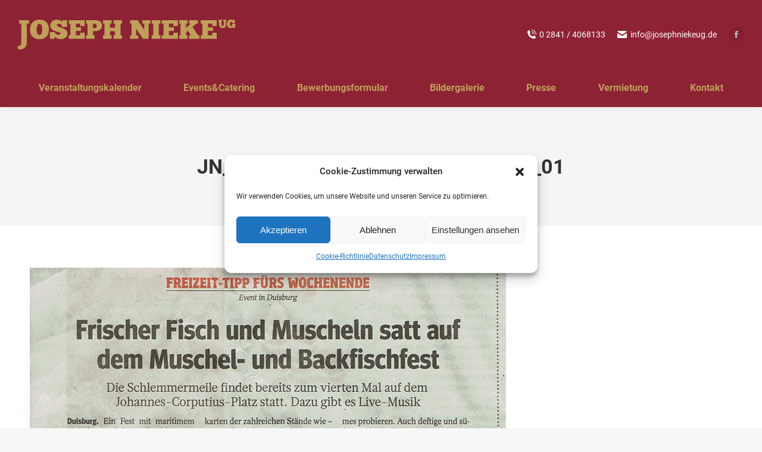

--- FILE ---
content_type: text/html; charset=UTF-8
request_url: https://www.josephniekeug.de/presse/jn_zeitungsbericht_scan_28012019_01/
body_size: 14298
content:
<!DOCTYPE html>
<!--[if !(IE 6) | !(IE 7) | !(IE 8)  ]><!-->
<html lang="de" class="no-js">
<!--<![endif]-->
<head>
	<meta charset="UTF-8" />
		<meta name="viewport" content="width=device-width, initial-scale=1, maximum-scale=1, user-scalable=0">
		<meta name="theme-color" content="#bea058"/>	<link rel="profile" href="https://gmpg.org/xfn/11" />
	<meta name='robots' content='index, follow, max-image-preview:large, max-snippet:-1, max-video-preview:-1' />
	<style>img:is([sizes="auto" i], [sizes^="auto," i]) { contain-intrinsic-size: 3000px 1500px }</style>
	
	<!-- This site is optimized with the Yoast SEO plugin v24.4 - https://yoast.com/wordpress/plugins/seo/ -->
	<title>JN_Zeitungsbericht_Scan_28012019_01 - Joseph Nieke UG</title>
	<link rel="canonical" href="https://www.josephniekeug.de/presse/jn_zeitungsbericht_scan_28012019_01/" />
	<meta property="og:locale" content="de_DE" />
	<meta property="og:type" content="article" />
	<meta property="og:title" content="JN_Zeitungsbericht_Scan_28012019_01 - Joseph Nieke UG" />
	<meta property="og:url" content="https://www.josephniekeug.de/presse/jn_zeitungsbericht_scan_28012019_01/" />
	<meta property="og:site_name" content="Joseph Nieke UG" />
	<meta property="og:image" content="https://www.josephniekeug.de/presse/jn_zeitungsbericht_scan_28012019_01" />
	<meta property="og:image:width" content="800" />
	<meta property="og:image:height" content="1042" />
	<meta property="og:image:type" content="image/jpeg" />
	<meta name="twitter:card" content="summary_large_image" />
	<script type="application/ld+json" class="yoast-schema-graph">{"@context":"https://schema.org","@graph":[{"@type":"WebPage","@id":"https://www.josephniekeug.de/presse/jn_zeitungsbericht_scan_28012019_01/","url":"https://www.josephniekeug.de/presse/jn_zeitungsbericht_scan_28012019_01/","name":"JN_Zeitungsbericht_Scan_28012019_01 - Joseph Nieke UG","isPartOf":{"@id":"https://www.josephniekeug.de/#website"},"primaryImageOfPage":{"@id":"https://www.josephniekeug.de/presse/jn_zeitungsbericht_scan_28012019_01/#primaryimage"},"image":{"@id":"https://www.josephniekeug.de/presse/jn_zeitungsbericht_scan_28012019_01/#primaryimage"},"thumbnailUrl":"https://www.josephniekeug.de/wp-content/uploads/2017/11/JN_Zeitungsbericht_Scan_28012019_01.jpg","datePublished":"2019-01-28T10:17:53+00:00","breadcrumb":{"@id":"https://www.josephniekeug.de/presse/jn_zeitungsbericht_scan_28012019_01/#breadcrumb"},"inLanguage":"de","potentialAction":[{"@type":"ReadAction","target":["https://www.josephniekeug.de/presse/jn_zeitungsbericht_scan_28012019_01/"]}]},{"@type":"ImageObject","inLanguage":"de","@id":"https://www.josephniekeug.de/presse/jn_zeitungsbericht_scan_28012019_01/#primaryimage","url":"https://www.josephniekeug.de/wp-content/uploads/2017/11/JN_Zeitungsbericht_Scan_28012019_01.jpg","contentUrl":"https://www.josephniekeug.de/wp-content/uploads/2017/11/JN_Zeitungsbericht_Scan_28012019_01.jpg","width":800,"height":1042},{"@type":"BreadcrumbList","@id":"https://www.josephniekeug.de/presse/jn_zeitungsbericht_scan_28012019_01/#breadcrumb","itemListElement":[{"@type":"ListItem","position":1,"name":"Startseite","item":"https://www.josephniekeug.de/"},{"@type":"ListItem","position":2,"name":"Presse","item":"https://www.josephniekeug.de/presse/"},{"@type":"ListItem","position":3,"name":"JN_Zeitungsbericht_Scan_28012019_01"}]},{"@type":"WebSite","@id":"https://www.josephniekeug.de/#website","url":"https://www.josephniekeug.de/","name":"Joseph Nieke UG","description":"Veranstaltungen","potentialAction":[{"@type":"SearchAction","target":{"@type":"EntryPoint","urlTemplate":"https://www.josephniekeug.de/?s={search_term_string}"},"query-input":{"@type":"PropertyValueSpecification","valueRequired":true,"valueName":"search_term_string"}}],"inLanguage":"de"}]}</script>
	<!-- / Yoast SEO plugin. -->


<link rel="alternate" type="application/rss+xml" title="Joseph Nieke UG &raquo; Feed" href="https://www.josephniekeug.de/feed/" />
<link rel="alternate" type="application/rss+xml" title="Joseph Nieke UG &raquo; Kommentar-Feed" href="https://www.josephniekeug.de/comments/feed/" />
<script>
window._wpemojiSettings = {"baseUrl":"https:\/\/s.w.org\/images\/core\/emoji\/15.0.3\/72x72\/","ext":".png","svgUrl":"https:\/\/s.w.org\/images\/core\/emoji\/15.0.3\/svg\/","svgExt":".svg","source":{"concatemoji":"https:\/\/www.josephniekeug.de\/wp-includes\/js\/wp-emoji-release.min.js?ver=6.7.4"}};
/*! This file is auto-generated */
!function(i,n){var o,s,e;function c(e){try{var t={supportTests:e,timestamp:(new Date).valueOf()};sessionStorage.setItem(o,JSON.stringify(t))}catch(e){}}function p(e,t,n){e.clearRect(0,0,e.canvas.width,e.canvas.height),e.fillText(t,0,0);var t=new Uint32Array(e.getImageData(0,0,e.canvas.width,e.canvas.height).data),r=(e.clearRect(0,0,e.canvas.width,e.canvas.height),e.fillText(n,0,0),new Uint32Array(e.getImageData(0,0,e.canvas.width,e.canvas.height).data));return t.every(function(e,t){return e===r[t]})}function u(e,t,n){switch(t){case"flag":return n(e,"\ud83c\udff3\ufe0f\u200d\u26a7\ufe0f","\ud83c\udff3\ufe0f\u200b\u26a7\ufe0f")?!1:!n(e,"\ud83c\uddfa\ud83c\uddf3","\ud83c\uddfa\u200b\ud83c\uddf3")&&!n(e,"\ud83c\udff4\udb40\udc67\udb40\udc62\udb40\udc65\udb40\udc6e\udb40\udc67\udb40\udc7f","\ud83c\udff4\u200b\udb40\udc67\u200b\udb40\udc62\u200b\udb40\udc65\u200b\udb40\udc6e\u200b\udb40\udc67\u200b\udb40\udc7f");case"emoji":return!n(e,"\ud83d\udc26\u200d\u2b1b","\ud83d\udc26\u200b\u2b1b")}return!1}function f(e,t,n){var r="undefined"!=typeof WorkerGlobalScope&&self instanceof WorkerGlobalScope?new OffscreenCanvas(300,150):i.createElement("canvas"),a=r.getContext("2d",{willReadFrequently:!0}),o=(a.textBaseline="top",a.font="600 32px Arial",{});return e.forEach(function(e){o[e]=t(a,e,n)}),o}function t(e){var t=i.createElement("script");t.src=e,t.defer=!0,i.head.appendChild(t)}"undefined"!=typeof Promise&&(o="wpEmojiSettingsSupports",s=["flag","emoji"],n.supports={everything:!0,everythingExceptFlag:!0},e=new Promise(function(e){i.addEventListener("DOMContentLoaded",e,{once:!0})}),new Promise(function(t){var n=function(){try{var e=JSON.parse(sessionStorage.getItem(o));if("object"==typeof e&&"number"==typeof e.timestamp&&(new Date).valueOf()<e.timestamp+604800&&"object"==typeof e.supportTests)return e.supportTests}catch(e){}return null}();if(!n){if("undefined"!=typeof Worker&&"undefined"!=typeof OffscreenCanvas&&"undefined"!=typeof URL&&URL.createObjectURL&&"undefined"!=typeof Blob)try{var e="postMessage("+f.toString()+"("+[JSON.stringify(s),u.toString(),p.toString()].join(",")+"));",r=new Blob([e],{type:"text/javascript"}),a=new Worker(URL.createObjectURL(r),{name:"wpTestEmojiSupports"});return void(a.onmessage=function(e){c(n=e.data),a.terminate(),t(n)})}catch(e){}c(n=f(s,u,p))}t(n)}).then(function(e){for(var t in e)n.supports[t]=e[t],n.supports.everything=n.supports.everything&&n.supports[t],"flag"!==t&&(n.supports.everythingExceptFlag=n.supports.everythingExceptFlag&&n.supports[t]);n.supports.everythingExceptFlag=n.supports.everythingExceptFlag&&!n.supports.flag,n.DOMReady=!1,n.readyCallback=function(){n.DOMReady=!0}}).then(function(){return e}).then(function(){var e;n.supports.everything||(n.readyCallback(),(e=n.source||{}).concatemoji?t(e.concatemoji):e.wpemoji&&e.twemoji&&(t(e.twemoji),t(e.wpemoji)))}))}((window,document),window._wpemojiSettings);
</script>
<style id='wp-emoji-styles-inline-css'>

	img.wp-smiley, img.emoji {
		display: inline !important;
		border: none !important;
		box-shadow: none !important;
		height: 1em !important;
		width: 1em !important;
		margin: 0 0.07em !important;
		vertical-align: -0.1em !important;
		background: none !important;
		padding: 0 !important;
	}
</style>
<link rel='stylesheet' id='wp-block-library-css' href='https://www.josephniekeug.de/wp-includes/css/dist/block-library/style.min.css?ver=6.7.4' media='all' />
<style id='wp-block-library-theme-inline-css'>
.wp-block-audio :where(figcaption){color:#555;font-size:13px;text-align:center}.is-dark-theme .wp-block-audio :where(figcaption){color:#ffffffa6}.wp-block-audio{margin:0 0 1em}.wp-block-code{border:1px solid #ccc;border-radius:4px;font-family:Menlo,Consolas,monaco,monospace;padding:.8em 1em}.wp-block-embed :where(figcaption){color:#555;font-size:13px;text-align:center}.is-dark-theme .wp-block-embed :where(figcaption){color:#ffffffa6}.wp-block-embed{margin:0 0 1em}.blocks-gallery-caption{color:#555;font-size:13px;text-align:center}.is-dark-theme .blocks-gallery-caption{color:#ffffffa6}:root :where(.wp-block-image figcaption){color:#555;font-size:13px;text-align:center}.is-dark-theme :root :where(.wp-block-image figcaption){color:#ffffffa6}.wp-block-image{margin:0 0 1em}.wp-block-pullquote{border-bottom:4px solid;border-top:4px solid;color:currentColor;margin-bottom:1.75em}.wp-block-pullquote cite,.wp-block-pullquote footer,.wp-block-pullquote__citation{color:currentColor;font-size:.8125em;font-style:normal;text-transform:uppercase}.wp-block-quote{border-left:.25em solid;margin:0 0 1.75em;padding-left:1em}.wp-block-quote cite,.wp-block-quote footer{color:currentColor;font-size:.8125em;font-style:normal;position:relative}.wp-block-quote:where(.has-text-align-right){border-left:none;border-right:.25em solid;padding-left:0;padding-right:1em}.wp-block-quote:where(.has-text-align-center){border:none;padding-left:0}.wp-block-quote.is-large,.wp-block-quote.is-style-large,.wp-block-quote:where(.is-style-plain){border:none}.wp-block-search .wp-block-search__label{font-weight:700}.wp-block-search__button{border:1px solid #ccc;padding:.375em .625em}:where(.wp-block-group.has-background){padding:1.25em 2.375em}.wp-block-separator.has-css-opacity{opacity:.4}.wp-block-separator{border:none;border-bottom:2px solid;margin-left:auto;margin-right:auto}.wp-block-separator.has-alpha-channel-opacity{opacity:1}.wp-block-separator:not(.is-style-wide):not(.is-style-dots){width:100px}.wp-block-separator.has-background:not(.is-style-dots){border-bottom:none;height:1px}.wp-block-separator.has-background:not(.is-style-wide):not(.is-style-dots){height:2px}.wp-block-table{margin:0 0 1em}.wp-block-table td,.wp-block-table th{word-break:normal}.wp-block-table :where(figcaption){color:#555;font-size:13px;text-align:center}.is-dark-theme .wp-block-table :where(figcaption){color:#ffffffa6}.wp-block-video :where(figcaption){color:#555;font-size:13px;text-align:center}.is-dark-theme .wp-block-video :where(figcaption){color:#ffffffa6}.wp-block-video{margin:0 0 1em}:root :where(.wp-block-template-part.has-background){margin-bottom:0;margin-top:0;padding:1.25em 2.375em}
</style>
<style id='classic-theme-styles-inline-css'>
/*! This file is auto-generated */
.wp-block-button__link{color:#fff;background-color:#32373c;border-radius:9999px;box-shadow:none;text-decoration:none;padding:calc(.667em + 2px) calc(1.333em + 2px);font-size:1.125em}.wp-block-file__button{background:#32373c;color:#fff;text-decoration:none}
</style>
<style id='global-styles-inline-css'>
:root{--wp--preset--aspect-ratio--square: 1;--wp--preset--aspect-ratio--4-3: 4/3;--wp--preset--aspect-ratio--3-4: 3/4;--wp--preset--aspect-ratio--3-2: 3/2;--wp--preset--aspect-ratio--2-3: 2/3;--wp--preset--aspect-ratio--16-9: 16/9;--wp--preset--aspect-ratio--9-16: 9/16;--wp--preset--color--black: #000000;--wp--preset--color--cyan-bluish-gray: #abb8c3;--wp--preset--color--white: #FFF;--wp--preset--color--pale-pink: #f78da7;--wp--preset--color--vivid-red: #cf2e2e;--wp--preset--color--luminous-vivid-orange: #ff6900;--wp--preset--color--luminous-vivid-amber: #fcb900;--wp--preset--color--light-green-cyan: #7bdcb5;--wp--preset--color--vivid-green-cyan: #00d084;--wp--preset--color--pale-cyan-blue: #8ed1fc;--wp--preset--color--vivid-cyan-blue: #0693e3;--wp--preset--color--vivid-purple: #9b51e0;--wp--preset--color--accent: #bea058;--wp--preset--color--dark-gray: #111;--wp--preset--color--light-gray: #767676;--wp--preset--gradient--vivid-cyan-blue-to-vivid-purple: linear-gradient(135deg,rgba(6,147,227,1) 0%,rgb(155,81,224) 100%);--wp--preset--gradient--light-green-cyan-to-vivid-green-cyan: linear-gradient(135deg,rgb(122,220,180) 0%,rgb(0,208,130) 100%);--wp--preset--gradient--luminous-vivid-amber-to-luminous-vivid-orange: linear-gradient(135deg,rgba(252,185,0,1) 0%,rgba(255,105,0,1) 100%);--wp--preset--gradient--luminous-vivid-orange-to-vivid-red: linear-gradient(135deg,rgba(255,105,0,1) 0%,rgb(207,46,46) 100%);--wp--preset--gradient--very-light-gray-to-cyan-bluish-gray: linear-gradient(135deg,rgb(238,238,238) 0%,rgb(169,184,195) 100%);--wp--preset--gradient--cool-to-warm-spectrum: linear-gradient(135deg,rgb(74,234,220) 0%,rgb(151,120,209) 20%,rgb(207,42,186) 40%,rgb(238,44,130) 60%,rgb(251,105,98) 80%,rgb(254,248,76) 100%);--wp--preset--gradient--blush-light-purple: linear-gradient(135deg,rgb(255,206,236) 0%,rgb(152,150,240) 100%);--wp--preset--gradient--blush-bordeaux: linear-gradient(135deg,rgb(254,205,165) 0%,rgb(254,45,45) 50%,rgb(107,0,62) 100%);--wp--preset--gradient--luminous-dusk: linear-gradient(135deg,rgb(255,203,112) 0%,rgb(199,81,192) 50%,rgb(65,88,208) 100%);--wp--preset--gradient--pale-ocean: linear-gradient(135deg,rgb(255,245,203) 0%,rgb(182,227,212) 50%,rgb(51,167,181) 100%);--wp--preset--gradient--electric-grass: linear-gradient(135deg,rgb(202,248,128) 0%,rgb(113,206,126) 100%);--wp--preset--gradient--midnight: linear-gradient(135deg,rgb(2,3,129) 0%,rgb(40,116,252) 100%);--wp--preset--font-size--small: 13px;--wp--preset--font-size--medium: 20px;--wp--preset--font-size--large: 36px;--wp--preset--font-size--x-large: 42px;--wp--preset--spacing--20: 0.44rem;--wp--preset--spacing--30: 0.67rem;--wp--preset--spacing--40: 1rem;--wp--preset--spacing--50: 1.5rem;--wp--preset--spacing--60: 2.25rem;--wp--preset--spacing--70: 3.38rem;--wp--preset--spacing--80: 5.06rem;--wp--preset--shadow--natural: 6px 6px 9px rgba(0, 0, 0, 0.2);--wp--preset--shadow--deep: 12px 12px 50px rgba(0, 0, 0, 0.4);--wp--preset--shadow--sharp: 6px 6px 0px rgba(0, 0, 0, 0.2);--wp--preset--shadow--outlined: 6px 6px 0px -3px rgba(255, 255, 255, 1), 6px 6px rgba(0, 0, 0, 1);--wp--preset--shadow--crisp: 6px 6px 0px rgba(0, 0, 0, 1);}:where(.is-layout-flex){gap: 0.5em;}:where(.is-layout-grid){gap: 0.5em;}body .is-layout-flex{display: flex;}.is-layout-flex{flex-wrap: wrap;align-items: center;}.is-layout-flex > :is(*, div){margin: 0;}body .is-layout-grid{display: grid;}.is-layout-grid > :is(*, div){margin: 0;}:where(.wp-block-columns.is-layout-flex){gap: 2em;}:where(.wp-block-columns.is-layout-grid){gap: 2em;}:where(.wp-block-post-template.is-layout-flex){gap: 1.25em;}:where(.wp-block-post-template.is-layout-grid){gap: 1.25em;}.has-black-color{color: var(--wp--preset--color--black) !important;}.has-cyan-bluish-gray-color{color: var(--wp--preset--color--cyan-bluish-gray) !important;}.has-white-color{color: var(--wp--preset--color--white) !important;}.has-pale-pink-color{color: var(--wp--preset--color--pale-pink) !important;}.has-vivid-red-color{color: var(--wp--preset--color--vivid-red) !important;}.has-luminous-vivid-orange-color{color: var(--wp--preset--color--luminous-vivid-orange) !important;}.has-luminous-vivid-amber-color{color: var(--wp--preset--color--luminous-vivid-amber) !important;}.has-light-green-cyan-color{color: var(--wp--preset--color--light-green-cyan) !important;}.has-vivid-green-cyan-color{color: var(--wp--preset--color--vivid-green-cyan) !important;}.has-pale-cyan-blue-color{color: var(--wp--preset--color--pale-cyan-blue) !important;}.has-vivid-cyan-blue-color{color: var(--wp--preset--color--vivid-cyan-blue) !important;}.has-vivid-purple-color{color: var(--wp--preset--color--vivid-purple) !important;}.has-black-background-color{background-color: var(--wp--preset--color--black) !important;}.has-cyan-bluish-gray-background-color{background-color: var(--wp--preset--color--cyan-bluish-gray) !important;}.has-white-background-color{background-color: var(--wp--preset--color--white) !important;}.has-pale-pink-background-color{background-color: var(--wp--preset--color--pale-pink) !important;}.has-vivid-red-background-color{background-color: var(--wp--preset--color--vivid-red) !important;}.has-luminous-vivid-orange-background-color{background-color: var(--wp--preset--color--luminous-vivid-orange) !important;}.has-luminous-vivid-amber-background-color{background-color: var(--wp--preset--color--luminous-vivid-amber) !important;}.has-light-green-cyan-background-color{background-color: var(--wp--preset--color--light-green-cyan) !important;}.has-vivid-green-cyan-background-color{background-color: var(--wp--preset--color--vivid-green-cyan) !important;}.has-pale-cyan-blue-background-color{background-color: var(--wp--preset--color--pale-cyan-blue) !important;}.has-vivid-cyan-blue-background-color{background-color: var(--wp--preset--color--vivid-cyan-blue) !important;}.has-vivid-purple-background-color{background-color: var(--wp--preset--color--vivid-purple) !important;}.has-black-border-color{border-color: var(--wp--preset--color--black) !important;}.has-cyan-bluish-gray-border-color{border-color: var(--wp--preset--color--cyan-bluish-gray) !important;}.has-white-border-color{border-color: var(--wp--preset--color--white) !important;}.has-pale-pink-border-color{border-color: var(--wp--preset--color--pale-pink) !important;}.has-vivid-red-border-color{border-color: var(--wp--preset--color--vivid-red) !important;}.has-luminous-vivid-orange-border-color{border-color: var(--wp--preset--color--luminous-vivid-orange) !important;}.has-luminous-vivid-amber-border-color{border-color: var(--wp--preset--color--luminous-vivid-amber) !important;}.has-light-green-cyan-border-color{border-color: var(--wp--preset--color--light-green-cyan) !important;}.has-vivid-green-cyan-border-color{border-color: var(--wp--preset--color--vivid-green-cyan) !important;}.has-pale-cyan-blue-border-color{border-color: var(--wp--preset--color--pale-cyan-blue) !important;}.has-vivid-cyan-blue-border-color{border-color: var(--wp--preset--color--vivid-cyan-blue) !important;}.has-vivid-purple-border-color{border-color: var(--wp--preset--color--vivid-purple) !important;}.has-vivid-cyan-blue-to-vivid-purple-gradient-background{background: var(--wp--preset--gradient--vivid-cyan-blue-to-vivid-purple) !important;}.has-light-green-cyan-to-vivid-green-cyan-gradient-background{background: var(--wp--preset--gradient--light-green-cyan-to-vivid-green-cyan) !important;}.has-luminous-vivid-amber-to-luminous-vivid-orange-gradient-background{background: var(--wp--preset--gradient--luminous-vivid-amber-to-luminous-vivid-orange) !important;}.has-luminous-vivid-orange-to-vivid-red-gradient-background{background: var(--wp--preset--gradient--luminous-vivid-orange-to-vivid-red) !important;}.has-very-light-gray-to-cyan-bluish-gray-gradient-background{background: var(--wp--preset--gradient--very-light-gray-to-cyan-bluish-gray) !important;}.has-cool-to-warm-spectrum-gradient-background{background: var(--wp--preset--gradient--cool-to-warm-spectrum) !important;}.has-blush-light-purple-gradient-background{background: var(--wp--preset--gradient--blush-light-purple) !important;}.has-blush-bordeaux-gradient-background{background: var(--wp--preset--gradient--blush-bordeaux) !important;}.has-luminous-dusk-gradient-background{background: var(--wp--preset--gradient--luminous-dusk) !important;}.has-pale-ocean-gradient-background{background: var(--wp--preset--gradient--pale-ocean) !important;}.has-electric-grass-gradient-background{background: var(--wp--preset--gradient--electric-grass) !important;}.has-midnight-gradient-background{background: var(--wp--preset--gradient--midnight) !important;}.has-small-font-size{font-size: var(--wp--preset--font-size--small) !important;}.has-medium-font-size{font-size: var(--wp--preset--font-size--medium) !important;}.has-large-font-size{font-size: var(--wp--preset--font-size--large) !important;}.has-x-large-font-size{font-size: var(--wp--preset--font-size--x-large) !important;}
:where(.wp-block-post-template.is-layout-flex){gap: 1.25em;}:where(.wp-block-post-template.is-layout-grid){gap: 1.25em;}
:where(.wp-block-columns.is-layout-flex){gap: 2em;}:where(.wp-block-columns.is-layout-grid){gap: 2em;}
:root :where(.wp-block-pullquote){font-size: 1.5em;line-height: 1.6;}
</style>
<link rel='stylesheet' id='contact-form-7-css' href='https://www.josephniekeug.de/wp-content/plugins/contact-form-7/includes/css/styles.css?ver=6.0.3' media='all' />
<link rel='stylesheet' id='uaf_client_css-css' href='https://www.josephniekeug.de/wp-content/uploads/useanyfont/uaf.css?ver=1739725480' media='all' />
<link rel='stylesheet' id='cmplz-general-css' href='https://www.josephniekeug.de/wp-content/plugins/complianz-gdpr/assets/css/cookieblocker.min.css?ver=1739725044' media='all' />
<link rel='stylesheet' id='the7-font-css' href='https://www.josephniekeug.de/wp-content/themes/dt-the7/fonts/icomoon-the7-font/icomoon-the7-font.min.css?ver=12.3.0' media='all' />
<link rel='stylesheet' id='dt-main-css' href='https://www.josephniekeug.de/wp-content/themes/dt-the7/css/main.min.css?ver=12.3.0' media='all' />
<link rel='stylesheet' id='the7-custom-scrollbar-css' href='https://www.josephniekeug.de/wp-content/themes/dt-the7/lib/custom-scrollbar/custom-scrollbar.min.css?ver=12.3.0' media='all' />
<link rel='stylesheet' id='the7-wpbakery-css' href='https://www.josephniekeug.de/wp-content/themes/dt-the7/css/wpbakery.min.css?ver=12.3.0' media='all' />
<link rel='stylesheet' id='the7-core-css' href='https://www.josephniekeug.de/wp-content/plugins/dt-the7-core/assets/css/post-type.min.css?ver=2.7.10' media='all' />
<link rel='stylesheet' id='the7-css-vars-css' href='https://www.josephniekeug.de/wp-content/uploads/the7-css/css-vars.css?ver=6b3804991507' media='all' />
<link rel='stylesheet' id='dt-custom-css' href='https://www.josephniekeug.de/wp-content/uploads/the7-css/custom.css?ver=6b3804991507' media='all' />
<link rel='stylesheet' id='dt-media-css' href='https://www.josephniekeug.de/wp-content/uploads/the7-css/media.css?ver=6b3804991507' media='all' />
<link rel='stylesheet' id='the7-mega-menu-css' href='https://www.josephniekeug.de/wp-content/uploads/the7-css/mega-menu.css?ver=6b3804991507' media='all' />
<link rel='stylesheet' id='the7-elements-albums-portfolio-css' href='https://www.josephniekeug.de/wp-content/uploads/the7-css/the7-elements-albums-portfolio.css?ver=6b3804991507' media='all' />
<link rel='stylesheet' id='the7-elements-css' href='https://www.josephniekeug.de/wp-content/uploads/the7-css/post-type-dynamic.css?ver=6b3804991507' media='all' />
<link rel='stylesheet' id='style-css' href='https://www.josephniekeug.de/wp-content/themes/dt-the7/style.css?ver=12.3.0' media='all' />
<script src="https://www.josephniekeug.de/wp-includes/js/jquery/jquery.min.js?ver=3.7.1" id="jquery-core-js"></script>
<script src="https://www.josephniekeug.de/wp-includes/js/jquery/jquery-migrate.min.js?ver=3.4.1" id="jquery-migrate-js"></script>
<script async src="https://www.josephniekeug.de/wp-content/plugins/burst-statistics/helpers/timeme/timeme.min.js?ver=1.7.5" id="burst-timeme-js"></script>
<script id="burst-js-extra">
var burst = {"cookie_retention_days":"30","beacon_url":"https:\/\/www.josephniekeug.de\/wp-content\/plugins\/burst-statistics\/endpoint.php","options":{"beacon_enabled":1,"enable_cookieless_tracking":1,"enable_turbo_mode":0,"do_not_track":0,"track_url_change":0},"goals":[],"goals_script_url":"https:\/\/www.josephniekeug.de\/wp-content\/plugins\/burst-statistics\/\/assets\/js\/build\/burst-goals.js?v=1.7.5"};
</script>
<script async src="https://www.josephniekeug.de/wp-content/plugins/burst-statistics/assets/js/build/burst-cookieless.min.js?ver=1.7.5" id="burst-js"></script>
<script id="dt-above-fold-js-extra">
var dtLocal = {"themeUrl":"https:\/\/www.josephniekeug.de\/wp-content\/themes\/dt-the7","passText":"Um diesen gesch\u00fctzten Eintrag anzusehen, geben Sie bitte das Passwort ein:","moreButtonText":{"loading":"Lade...","loadMore":"Mehr laden"},"postID":"1091","ajaxurl":"https:\/\/www.josephniekeug.de\/wp-admin\/admin-ajax.php","REST":{"baseUrl":"https:\/\/www.josephniekeug.de\/wp-json\/the7\/v1","endpoints":{"sendMail":"\/send-mail"}},"contactMessages":{"required":"One or more fields have an error. Please check and try again.","terms":"Please accept the privacy policy.","fillTheCaptchaError":"Please, fill the captcha."},"captchaSiteKey":"","ajaxNonce":"0bbc140518","pageData":{"type":"page","template":"image","layout":null},"themeSettings":{"smoothScroll":"off","lazyLoading":false,"desktopHeader":{"height":180},"ToggleCaptionEnabled":"disabled","ToggleCaption":"Navigation","floatingHeader":{"showAfter":94,"showMenu":true,"height":80,"logo":{"showLogo":true,"html":"<img class=\"\" src=\"https:\/\/www.josephniekeug.de\/wp-content\/uploads\/2017\/11\/JosephNieke-UG-Logo.svg\"  sizes=\"1px\" alt=\"Joseph Nieke UG\" \/>","url":"https:\/\/www.josephniekeug.de\/"}},"topLine":{"floatingTopLine":{"logo":{"showLogo":false,"html":""}}},"mobileHeader":{"firstSwitchPoint":992,"secondSwitchPoint":778,"firstSwitchPointHeight":60,"secondSwitchPointHeight":60,"mobileToggleCaptionEnabled":"disabled","mobileToggleCaption":"Menu"},"stickyMobileHeaderFirstSwitch":{"logo":{"html":"<img class=\"\" src=\"https:\/\/www.josephniekeug.de\/wp-content\/uploads\/2017\/11\/JosephNieke-UG-Logo.svg\"  sizes=\"1px\" alt=\"Joseph Nieke UG\" \/>"}},"stickyMobileHeaderSecondSwitch":{"logo":{"html":"<img class=\"\" src=\"https:\/\/www.josephniekeug.de\/wp-content\/uploads\/2017\/11\/JosephNieke-UG-Logo.svg\"  sizes=\"1px\" alt=\"Joseph Nieke UG\" \/>"}},"sidebar":{"switchPoint":992},"boxedWidth":"1280px"},"VCMobileScreenWidth":"768"};
var dtShare = {"shareButtonText":{"facebook":"Share on Facebook","twitter":"Share on X","pinterest":"Pin it","linkedin":"Share on Linkedin","whatsapp":"Share on Whatsapp"},"overlayOpacity":"85"};
</script>
<script src="https://www.josephniekeug.de/wp-content/themes/dt-the7/js/above-the-fold.min.js?ver=12.3.0" id="dt-above-fold-js"></script>
<script></script><link rel="https://api.w.org/" href="https://www.josephniekeug.de/wp-json/" /><link rel="alternate" title="JSON" type="application/json" href="https://www.josephniekeug.de/wp-json/wp/v2/media/1091" /><link rel="EditURI" type="application/rsd+xml" title="RSD" href="https://www.josephniekeug.de/xmlrpc.php?rsd" />
<meta name="generator" content="WordPress 6.7.4" />
<link rel='shortlink' href='https://www.josephniekeug.de/?p=1091' />
<link rel="alternate" title="oEmbed (JSON)" type="application/json+oembed" href="https://www.josephniekeug.de/wp-json/oembed/1.0/embed?url=https%3A%2F%2Fwww.josephniekeug.de%2Fpresse%2Fjn_zeitungsbericht_scan_28012019_01%2F" />
<link rel="alternate" title="oEmbed (XML)" type="text/xml+oembed" href="https://www.josephniekeug.de/wp-json/oembed/1.0/embed?url=https%3A%2F%2Fwww.josephniekeug.de%2Fpresse%2Fjn_zeitungsbericht_scan_28012019_01%2F&#038;format=xml" />
			<style>.cmplz-hidden {
					display: none !important;
				}</style><meta name="generator" content="Powered by WPBakery Page Builder - drag and drop page builder for WordPress."/>
<meta name="generator" content="Powered by Slider Revolution 6.7.28 - responsive, Mobile-Friendly Slider Plugin for WordPress with comfortable drag and drop interface." />
<link rel="icon" href="https://www.josephniekeug.de/wp-content/uploads/2017/05/JosephNieke-Männchen-Favicon.png" type="image/png" sizes="16x16"/><link rel="icon" href="https://www.josephniekeug.de/wp-content/uploads/2017/05/JosephNieke-Männchen-Favicon.png" type="image/png" sizes="32x32"/><link rel="apple-touch-icon" href="https://www.josephniekeug.de/wp-content/uploads/2017/05/JosephNieke-Männchen-Favicon.png"><link rel="apple-touch-icon" sizes="76x76" href="https://www.josephniekeug.de/wp-content/uploads/2017/05/JosephNieke-Männchen-Favicon.png"><link rel="apple-touch-icon" sizes="120x120" href="https://www.josephniekeug.de/wp-content/uploads/2017/05/JosephNieke-Männchen-Favicon.png"><link rel="apple-touch-icon" sizes="152x152" href="https://www.josephniekeug.de/wp-content/uploads/2017/05/JosephNieke-Männchen-Favicon.png"><script>function setREVStartSize(e){
			//window.requestAnimationFrame(function() {
				window.RSIW = window.RSIW===undefined ? window.innerWidth : window.RSIW;
				window.RSIH = window.RSIH===undefined ? window.innerHeight : window.RSIH;
				try {
					var pw = document.getElementById(e.c).parentNode.offsetWidth,
						newh;
					pw = pw===0 || isNaN(pw) || (e.l=="fullwidth" || e.layout=="fullwidth") ? window.RSIW : pw;
					e.tabw = e.tabw===undefined ? 0 : parseInt(e.tabw);
					e.thumbw = e.thumbw===undefined ? 0 : parseInt(e.thumbw);
					e.tabh = e.tabh===undefined ? 0 : parseInt(e.tabh);
					e.thumbh = e.thumbh===undefined ? 0 : parseInt(e.thumbh);
					e.tabhide = e.tabhide===undefined ? 0 : parseInt(e.tabhide);
					e.thumbhide = e.thumbhide===undefined ? 0 : parseInt(e.thumbhide);
					e.mh = e.mh===undefined || e.mh=="" || e.mh==="auto" ? 0 : parseInt(e.mh,0);
					if(e.layout==="fullscreen" || e.l==="fullscreen")
						newh = Math.max(e.mh,window.RSIH);
					else{
						e.gw = Array.isArray(e.gw) ? e.gw : [e.gw];
						for (var i in e.rl) if (e.gw[i]===undefined || e.gw[i]===0) e.gw[i] = e.gw[i-1];
						e.gh = e.el===undefined || e.el==="" || (Array.isArray(e.el) && e.el.length==0)? e.gh : e.el;
						e.gh = Array.isArray(e.gh) ? e.gh : [e.gh];
						for (var i in e.rl) if (e.gh[i]===undefined || e.gh[i]===0) e.gh[i] = e.gh[i-1];
											
						var nl = new Array(e.rl.length),
							ix = 0,
							sl;
						e.tabw = e.tabhide>=pw ? 0 : e.tabw;
						e.thumbw = e.thumbhide>=pw ? 0 : e.thumbw;
						e.tabh = e.tabhide>=pw ? 0 : e.tabh;
						e.thumbh = e.thumbhide>=pw ? 0 : e.thumbh;
						for (var i in e.rl) nl[i] = e.rl[i]<window.RSIW ? 0 : e.rl[i];
						sl = nl[0];
						for (var i in nl) if (sl>nl[i] && nl[i]>0) { sl = nl[i]; ix=i;}
						var m = pw>(e.gw[ix]+e.tabw+e.thumbw) ? 1 : (pw-(e.tabw+e.thumbw)) / (e.gw[ix]);
						newh =  (e.gh[ix] * m) + (e.tabh + e.thumbh);
					}
					var el = document.getElementById(e.c);
					if (el!==null && el) el.style.height = newh+"px";
					el = document.getElementById(e.c+"_wrapper");
					if (el!==null && el) {
						el.style.height = newh+"px";
						el.style.display = "block";
					}
				} catch(e){
					console.log("Failure at Presize of Slider:" + e)
				}
			//});
		  };</script>
<noscript><style> .wpb_animate_when_almost_visible { opacity: 1; }</style></noscript><style id='the7-custom-inline-css' type='text/css'>
.sub-nav .menu-item i.fa,
.sub-nav .menu-item i.fas,
.sub-nav .menu-item i.far,
.sub-nav .menu-item i.fab {
	text-align: center;
	width: 1.25em;
}

.branding a img{
height: 50px;
}

.sticky-on .branding a img {
    height: 20px;
}

.mobile-branding a img {
width: 210px;
}
#phantom .logo-box a img {
width: 200px;
}


input.wpcf7-form-control.has-spinner.wpcf7-submit {
    width: 100%;
}
</style>
</head>
<body data-cmplz=1 id="the7-body" class="attachment attachment-template-default attachmentid-1091 attachment-jpeg wp-embed-responsive the7-core-ver-2.7.10 dt-responsive-on right-mobile-menu-close-icon ouside-menu-close-icon mobile-hamburger-close-bg-enable mobile-hamburger-close-bg-hover-enable  fade-medium-mobile-menu-close-icon fade-medium-menu-close-icon srcset-enabled btn-flat custom-btn-color custom-btn-hover-color phantom-sticky phantom-shadow-decoration phantom-main-logo-on sticky-mobile-header top-header first-switch-logo-left first-switch-menu-right second-switch-logo-left second-switch-menu-right right-mobile-menu layzr-loading-on popup-message-style the7-ver-12.3.0 wpb-js-composer js-comp-ver-8.1 vc_responsive">
<!-- The7 12.3.0 -->

<div id="page" >
	<a class="skip-link screen-reader-text" href="#content">Zum Inhalt springen</a>

<div class="masthead classic-header justify widgets full-height shadow-decoration shadow-mobile-header-decoration small-mobile-menu-icon dt-parent-menu-clickable show-sub-menu-on-hover"  role="banner">

	<div class="top-bar full-width-line top-bar-empty top-bar-line-hide">
	<div class="top-bar-bg" ></div>
	<div class="mini-widgets left-widgets"></div><div class="mini-widgets right-widgets"></div></div>

	<header class="header-bar">

		<div class="branding">
	<div id="site-title" class="assistive-text">Joseph Nieke UG</div>
	<div id="site-description" class="assistive-text">Veranstaltungen</div>
	<a class="same-logo" href="https://www.josephniekeug.de/"><img class="" src="https://www.josephniekeug.de/wp-content/uploads/2017/11/JosephNieke-UG-Logo.svg"  sizes="1px" alt="Joseph Nieke UG" /></a><div class="mini-widgets"></div><div class="mini-widgets"><span class="mini-contacts phone show-on-desktop in-top-bar-left in-menu-second-switch"><i class="fa-fw icomoon-the7-font-the7-phone-06"></i>0 2841 / 4068133</span><a href="mailto:info@josephniekeug.de" class="mini-contacts email show-on-desktop near-logo-first-switch in-menu-second-switch"><i class="fa-fw the7-mw-icon-mail-bold"></i>info@josephniekeug.de</a><div class="soc-ico show-on-desktop in-top-bar-right in-menu-second-switch custom-bg disabled-border border-off hover-accent-bg hover-disabled-border  hover-border-off"><a title="Facebook page opens in new window" href="https://web.archive.org/web/20200813024831/https://www.facebook.com/Joseph-Nieke-UG-305533926591632/" target="_blank" class="facebook"><span class="soc-font-icon"></span><span class="screen-reader-text">Facebook page opens in new window</span></a></div></div></div>

		<nav class="navigation">

			<ul id="primary-menu" class="main-nav underline-decoration l-to-r-line outside-item-remove-margin"><li class="menu-item menu-item-type-post_type menu-item-object-page menu-item-home menu-item-134 first depth-0"><a href='https://www.josephniekeug.de/' data-level='1'><span class="menu-item-text"><span class="menu-text">Veranstaltungskalender</span></span></a></li> <li class="menu-item menu-item-type-post_type menu-item-object-page menu-item-has-children menu-item-135 has-children depth-0"><a href='https://www.josephniekeug.de/eventscatering/' data-level='1'><span class="menu-item-text"><span class="menu-text">Events&#038;Catering</span></span></a><ul class="sub-nav hover-style-bg level-arrows-on"><li class="menu-item menu-item-type-post_type menu-item-object-page menu-item-939 first depth-1"><a href='https://www.josephniekeug.de/eventscatering/matjes-tage/' data-level='2'><span class="menu-item-text"><span class="menu-text">Matjes-Tage</span></span></a></li> <li class="menu-item menu-item-type-post_type menu-item-object-page menu-item-934 depth-1"><a href='https://www.josephniekeug.de/eventscatering/muschel-backfischfest/' data-level='2'><span class="menu-item-text"><span class="menu-text">Muschel &#038; Backfischfest</span></span></a></li> <li class="menu-item menu-item-type-post_type menu-item-object-page menu-item-952 depth-1"><a href='https://www.josephniekeug.de/eventscatering/weinfest/' data-level='2'><span class="menu-item-text"><span class="menu-text">Wein-Feste/Wochen/Märkte</span></span></a></li> </ul></li> <li class="menu-item menu-item-type-post_type menu-item-object-page menu-item-1113 depth-0"><a href='https://www.josephniekeug.de/bewerbungsformular/' data-level='1'><span class="menu-item-text"><span class="menu-text">Bewerbungsformular</span></span></a></li> <li class="menu-item menu-item-type-post_type menu-item-object-page menu-item-132 depth-0"><a href='https://www.josephniekeug.de/bildergalerie/' data-level='1'><span class="menu-item-text"><span class="menu-text">Bildergalerie</span></span></a></li> <li class="menu-item menu-item-type-post_type menu-item-object-page menu-item-612 depth-0"><a href='https://www.josephniekeug.de/presse/' data-level='1'><span class="menu-item-text"><span class="menu-text">Presse</span></span></a></li> <li class="menu-item menu-item-type-post_type menu-item-object-page menu-item-1147 depth-0"><a href='https://www.josephniekeug.de/vermietung/' data-level='1'><span class="menu-item-text"><span class="menu-text">Vermietung</span></span></a></li> <li class="menu-item menu-item-type-post_type menu-item-object-page menu-item-131 last depth-0"><a href='https://www.josephniekeug.de/kontakt/' data-level='1'><span class="menu-item-text"><span class="menu-text">Kontakt</span></span></a></li> </ul>
			
		</nav>

	</header>

</div>
<div role="navigation" aria-label="Main Menu" class="dt-mobile-header mobile-menu-show-divider">
	<div class="dt-close-mobile-menu-icon" aria-label="Close" role="button" tabindex="0"><div class="close-line-wrap"><span class="close-line"></span><span class="close-line"></span><span class="close-line"></span></div></div>	<ul id="mobile-menu" class="mobile-main-nav">
		<li class="menu-item menu-item-type-post_type menu-item-object-page menu-item-home menu-item-134 first depth-0"><a href='https://www.josephniekeug.de/' data-level='1'><span class="menu-item-text"><span class="menu-text">Veranstaltungskalender</span></span></a></li> <li class="menu-item menu-item-type-post_type menu-item-object-page menu-item-has-children menu-item-135 has-children depth-0"><a href='https://www.josephniekeug.de/eventscatering/' data-level='1'><span class="menu-item-text"><span class="menu-text">Events&#038;Catering</span></span></a><ul class="sub-nav hover-style-bg level-arrows-on"><li class="menu-item menu-item-type-post_type menu-item-object-page menu-item-939 first depth-1"><a href='https://www.josephniekeug.de/eventscatering/matjes-tage/' data-level='2'><span class="menu-item-text"><span class="menu-text">Matjes-Tage</span></span></a></li> <li class="menu-item menu-item-type-post_type menu-item-object-page menu-item-934 depth-1"><a href='https://www.josephniekeug.de/eventscatering/muschel-backfischfest/' data-level='2'><span class="menu-item-text"><span class="menu-text">Muschel &#038; Backfischfest</span></span></a></li> <li class="menu-item menu-item-type-post_type menu-item-object-page menu-item-952 depth-1"><a href='https://www.josephniekeug.de/eventscatering/weinfest/' data-level='2'><span class="menu-item-text"><span class="menu-text">Wein-Feste/Wochen/Märkte</span></span></a></li> </ul></li> <li class="menu-item menu-item-type-post_type menu-item-object-page menu-item-1113 depth-0"><a href='https://www.josephniekeug.de/bewerbungsformular/' data-level='1'><span class="menu-item-text"><span class="menu-text">Bewerbungsformular</span></span></a></li> <li class="menu-item menu-item-type-post_type menu-item-object-page menu-item-132 depth-0"><a href='https://www.josephniekeug.de/bildergalerie/' data-level='1'><span class="menu-item-text"><span class="menu-text">Bildergalerie</span></span></a></li> <li class="menu-item menu-item-type-post_type menu-item-object-page menu-item-612 depth-0"><a href='https://www.josephniekeug.de/presse/' data-level='1'><span class="menu-item-text"><span class="menu-text">Presse</span></span></a></li> <li class="menu-item menu-item-type-post_type menu-item-object-page menu-item-1147 depth-0"><a href='https://www.josephniekeug.de/vermietung/' data-level='1'><span class="menu-item-text"><span class="menu-text">Vermietung</span></span></a></li> <li class="menu-item menu-item-type-post_type menu-item-object-page menu-item-131 last depth-0"><a href='https://www.josephniekeug.de/kontakt/' data-level='1'><span class="menu-item-text"><span class="menu-text">Kontakt</span></span></a></li> 	</ul>
	<div class='mobile-mini-widgets-in-menu'></div>
</div>

		<div class="page-title title-center solid-bg breadcrumbs-off page-title-responsive-enabled">
			<div class="wf-wrap">

				<div class="page-title-head hgroup"><h1 >JN_Zeitungsbericht_Scan_28012019_01</h1></div>			</div>
		</div>

		

<div id="main" class="sidebar-none sidebar-divider-vertical">

	
	<div class="main-gradient"></div>
	<div class="wf-wrap">
	<div class="wf-container-main">

	

			<!-- Content -->
			<div id="content" class="content" role="main">

				
					
						<article id="post-1091" class="post-1091 attachment type-attachment status-inherit hentry description-off">

							
							
<img class="alignleft preload-me lazy-load aspect" src="data:image/svg+xml,%3Csvg%20xmlns%3D&#39;http%3A%2F%2Fwww.w3.org%2F2000%2Fsvg&#39;%20viewBox%3D&#39;0%200%20800%201042&#39;%2F%3E" data-src="https://www.josephniekeug.de/wp-content/uploads/2017/11/JN_Zeitungsbericht_Scan_28012019_01.jpg" data-srcset="https://www.josephniekeug.de/wp-content/uploads/2017/11/JN_Zeitungsbericht_Scan_28012019_01.jpg 800w" loading="eager" style="--ratio: 800 / 1042" sizes="(max-width: 800px) 100vw, 800px" width="800" height="1042"  alt=""/>

						</article>

						
					
				
			</div><!-- #content -->

			

			</div><!-- .wf-container -->
		</div><!-- .wf-wrap -->

	
	</div><!-- #main -->

	


	<!-- !Footer -->
	<footer id="footer" class="footer solid-bg">

		
<!-- !Bottom-bar -->
<div id="bottom-bar" class="logo-left" role="contentinfo">
    <div class="wf-wrap">
        <div class="wf-container-bottom">

			
                <div class="wf-float-left">

					© 2018 - 2026 - Joseph Nieke UG
                </div>

			
            <div class="wf-float-right">

				
            </div>

        </div><!-- .wf-container-bottom -->
    </div><!-- .wf-wrap -->
</div><!-- #bottom-bar -->
	</footer><!-- #footer -->

<a href="#" class="scroll-top"><svg version="1.1" id="Layer_1" xmlns="http://www.w3.org/2000/svg" xmlns:xlink="http://www.w3.org/1999/xlink" x="0px" y="0px"
	 viewBox="0 0 16 16" style="enable-background:new 0 0 16 16;" xml:space="preserve">
<path d="M11.7,6.3l-3-3C8.5,3.1,8.3,3,8,3c0,0,0,0,0,0C7.7,3,7.5,3.1,7.3,3.3l-3,3c-0.4,0.4-0.4,1,0,1.4c0.4,0.4,1,0.4,1.4,0L7,6.4
	V12c0,0.6,0.4,1,1,1s1-0.4,1-1V6.4l1.3,1.3c0.4,0.4,1,0.4,1.4,0C11.9,7.5,12,7.3,12,7S11.9,6.5,11.7,6.3z"/>
</svg><span class="screen-reader-text">Go to Top</span></a>

</div><!-- #page -->


		<script>
			window.RS_MODULES = window.RS_MODULES || {};
			window.RS_MODULES.modules = window.RS_MODULES.modules || {};
			window.RS_MODULES.waiting = window.RS_MODULES.waiting || [];
			window.RS_MODULES.defered = true;
			window.RS_MODULES.moduleWaiting = window.RS_MODULES.moduleWaiting || {};
			window.RS_MODULES.type = 'compiled';
		</script>
		
<!-- Consent Management powered by Complianz | GDPR/CCPA Cookie Consent https://wordpress.org/plugins/complianz-gdpr -->
<div id="cmplz-cookiebanner-container"><div class="cmplz-cookiebanner cmplz-hidden banner-1 bottom-right-view-preferences optin cmplz-center cmplz-categories-type-view-preferences" aria-modal="true" data-nosnippet="true" role="dialog" aria-live="polite" aria-labelledby="cmplz-header-1-optin" aria-describedby="cmplz-message-1-optin">
	<div class="cmplz-header">
		<div class="cmplz-logo"></div>
		<div class="cmplz-title" id="cmplz-header-1-optin">Cookie-Zustimmung verwalten</div>
		<div class="cmplz-close" tabindex="0" role="button" aria-label="Dialog schließen">
			<svg aria-hidden="true" focusable="false" data-prefix="fas" data-icon="times" class="svg-inline--fa fa-times fa-w-11" role="img" xmlns="http://www.w3.org/2000/svg" viewBox="0 0 352 512"><path fill="currentColor" d="M242.72 256l100.07-100.07c12.28-12.28 12.28-32.19 0-44.48l-22.24-22.24c-12.28-12.28-32.19-12.28-44.48 0L176 189.28 75.93 89.21c-12.28-12.28-32.19-12.28-44.48 0L9.21 111.45c-12.28 12.28-12.28 32.19 0 44.48L109.28 256 9.21 356.07c-12.28 12.28-12.28 32.19 0 44.48l22.24 22.24c12.28 12.28 32.2 12.28 44.48 0L176 322.72l100.07 100.07c12.28 12.28 32.2 12.28 44.48 0l22.24-22.24c12.28-12.28 12.28-32.19 0-44.48L242.72 256z"></path></svg>
		</div>
	</div>

	<div class="cmplz-divider cmplz-divider-header"></div>
	<div class="cmplz-body">
		<div class="cmplz-message" id="cmplz-message-1-optin">Wir verwenden Cookies, um unsere Website und unseren Service zu optimieren.</div>
		<!-- categories start -->
		<div class="cmplz-categories">
			<details class="cmplz-category cmplz-functional" >
				<summary>
						<span class="cmplz-category-header">
							<span class="cmplz-category-title">Funktional</span>
							<span class='cmplz-always-active'>
								<span class="cmplz-banner-checkbox">
									<input type="checkbox"
										   id="cmplz-functional-optin"
										   data-category="cmplz_functional"
										   class="cmplz-consent-checkbox cmplz-functional"
										   size="40"
										   value="1"/>
									<label class="cmplz-label" for="cmplz-functional-optin" tabindex="0"><span class="screen-reader-text">Funktional</span></label>
								</span>
								Immer aktiv							</span>
							<span class="cmplz-icon cmplz-open">
								<svg xmlns="http://www.w3.org/2000/svg" viewBox="0 0 448 512"  height="18" ><path d="M224 416c-8.188 0-16.38-3.125-22.62-9.375l-192-192c-12.5-12.5-12.5-32.75 0-45.25s32.75-12.5 45.25 0L224 338.8l169.4-169.4c12.5-12.5 32.75-12.5 45.25 0s12.5 32.75 0 45.25l-192 192C240.4 412.9 232.2 416 224 416z"/></svg>
							</span>
						</span>
				</summary>
				<div class="cmplz-description">
					<span class="cmplz-description-functional">Die technische Speicherung oder der Zugang ist unbedingt erforderlich für den rechtmäßigen Zweck, die Nutzung eines bestimmten Dienstes zu ermöglichen, der vom Teilnehmer oder Nutzer ausdrücklich gewünscht wird, oder für den alleinigen Zweck, die Übertragung einer Nachricht über ein elektronisches Kommunikationsnetz durchzuführen.</span>
				</div>
			</details>

			<details class="cmplz-category cmplz-preferences" >
				<summary>
						<span class="cmplz-category-header">
							<span class="cmplz-category-title">Vorlieben</span>
							<span class="cmplz-banner-checkbox">
								<input type="checkbox"
									   id="cmplz-preferences-optin"
									   data-category="cmplz_preferences"
									   class="cmplz-consent-checkbox cmplz-preferences"
									   size="40"
									   value="1"/>
								<label class="cmplz-label" for="cmplz-preferences-optin" tabindex="0"><span class="screen-reader-text">Vorlieben</span></label>
							</span>
							<span class="cmplz-icon cmplz-open">
								<svg xmlns="http://www.w3.org/2000/svg" viewBox="0 0 448 512"  height="18" ><path d="M224 416c-8.188 0-16.38-3.125-22.62-9.375l-192-192c-12.5-12.5-12.5-32.75 0-45.25s32.75-12.5 45.25 0L224 338.8l169.4-169.4c12.5-12.5 32.75-12.5 45.25 0s12.5 32.75 0 45.25l-192 192C240.4 412.9 232.2 416 224 416z"/></svg>
							</span>
						</span>
				</summary>
				<div class="cmplz-description">
					<span class="cmplz-description-preferences">Die technische Speicherung oder der Zugriff ist für den rechtmäßigen Zweck der Speicherung von Präferenzen erforderlich, die nicht vom Abonnenten oder Benutzer angefordert wurden.</span>
				</div>
			</details>

			<details class="cmplz-category cmplz-statistics" >
				<summary>
						<span class="cmplz-category-header">
							<span class="cmplz-category-title">Statistiken</span>
							<span class="cmplz-banner-checkbox">
								<input type="checkbox"
									   id="cmplz-statistics-optin"
									   data-category="cmplz_statistics"
									   class="cmplz-consent-checkbox cmplz-statistics"
									   size="40"
									   value="1"/>
								<label class="cmplz-label" for="cmplz-statistics-optin" tabindex="0"><span class="screen-reader-text">Statistiken</span></label>
							</span>
							<span class="cmplz-icon cmplz-open">
								<svg xmlns="http://www.w3.org/2000/svg" viewBox="0 0 448 512"  height="18" ><path d="M224 416c-8.188 0-16.38-3.125-22.62-9.375l-192-192c-12.5-12.5-12.5-32.75 0-45.25s32.75-12.5 45.25 0L224 338.8l169.4-169.4c12.5-12.5 32.75-12.5 45.25 0s12.5 32.75 0 45.25l-192 192C240.4 412.9 232.2 416 224 416z"/></svg>
							</span>
						</span>
				</summary>
				<div class="cmplz-description">
					<span class="cmplz-description-statistics">Die technische Speicherung oder der Zugriff, der ausschließlich zu statistischen Zwecken erfolgt.</span>
					<span class="cmplz-description-statistics-anonymous">Die technische Speicherung oder der Zugriff, der ausschließlich zu anonymen statistischen Zwecken verwendet wird. Ohne eine Vorladung, die freiwillige Zustimmung deines Internetdienstanbieters oder zusätzliche Aufzeichnungen von Dritten können die zu diesem Zweck gespeicherten oder abgerufenen Informationen allein in der Regel nicht dazu verwendet werden, dich zu identifizieren.</span>
				</div>
			</details>
			<details class="cmplz-category cmplz-marketing" >
				<summary>
						<span class="cmplz-category-header">
							<span class="cmplz-category-title">Marketing</span>
							<span class="cmplz-banner-checkbox">
								<input type="checkbox"
									   id="cmplz-marketing-optin"
									   data-category="cmplz_marketing"
									   class="cmplz-consent-checkbox cmplz-marketing"
									   size="40"
									   value="1"/>
								<label class="cmplz-label" for="cmplz-marketing-optin" tabindex="0"><span class="screen-reader-text">Marketing</span></label>
							</span>
							<span class="cmplz-icon cmplz-open">
								<svg xmlns="http://www.w3.org/2000/svg" viewBox="0 0 448 512"  height="18" ><path d="M224 416c-8.188 0-16.38-3.125-22.62-9.375l-192-192c-12.5-12.5-12.5-32.75 0-45.25s32.75-12.5 45.25 0L224 338.8l169.4-169.4c12.5-12.5 32.75-12.5 45.25 0s12.5 32.75 0 45.25l-192 192C240.4 412.9 232.2 416 224 416z"/></svg>
							</span>
						</span>
				</summary>
				<div class="cmplz-description">
					<span class="cmplz-description-marketing">Die technische Speicherung oder der Zugriff ist erforderlich, um Nutzerprofile zu erstellen, um Werbung zu versenden oder um den Nutzer auf einer Website oder über mehrere Websites hinweg zu ähnlichen Marketingzwecken zu verfolgen.</span>
				</div>
			</details>
		</div><!-- categories end -->
			</div>

	<div class="cmplz-links cmplz-information">
		<a class="cmplz-link cmplz-manage-options cookie-statement" href="#" data-relative_url="#cmplz-manage-consent-container">Optionen verwalten</a>
		<a class="cmplz-link cmplz-manage-third-parties cookie-statement" href="#" data-relative_url="#cmplz-cookies-overview">Dienste verwalten</a>
		<a class="cmplz-link cmplz-manage-vendors tcf cookie-statement" href="#" data-relative_url="#cmplz-tcf-wrapper">Verwalten von {vendor_count}-Lieferanten</a>
		<a class="cmplz-link cmplz-external cmplz-read-more-purposes tcf" target="_blank" rel="noopener noreferrer nofollow" href="https://cookiedatabase.org/tcf/purposes/">Lese mehr über diese Zwecke</a>
			</div>

	<div class="cmplz-divider cmplz-footer"></div>

	<div class="cmplz-buttons">
		<button class="cmplz-btn cmplz-accept">Akzeptieren</button>
		<button class="cmplz-btn cmplz-deny">Ablehnen</button>
		<button class="cmplz-btn cmplz-view-preferences">Einstellungen ansehen</button>
		<button class="cmplz-btn cmplz-save-preferences">Einstellungen speichern</button>
		<a class="cmplz-btn cmplz-manage-options tcf cookie-statement" href="#" data-relative_url="#cmplz-manage-consent-container">Einstellungen ansehen</a>
			</div>

	<div class="cmplz-links cmplz-documents">
		<a class="cmplz-link cookie-statement" href="#" data-relative_url="">{title}</a>
		<a class="cmplz-link privacy-statement" href="#" data-relative_url="">{title}</a>
		<a class="cmplz-link impressum" href="#" data-relative_url="">{title}</a>
			</div>

</div>
</div>
					<div id="cmplz-manage-consent" data-nosnippet="true"><button class="cmplz-btn cmplz-hidden cmplz-manage-consent manage-consent-1">Zustimmung verwalten</button>

</div><link rel='stylesheet' id='rs-plugin-settings-css' href='//www.josephniekeug.de/wp-content/plugins/revslider/sr6/assets/css/rs6.css?ver=6.7.28' media='all' />
<style id='rs-plugin-settings-inline-css'>
#rs-demo-id {}
</style>
<script src="https://www.josephniekeug.de/wp-content/themes/dt-the7/js/main.min.js?ver=12.3.0" id="dt-main-js"></script>
<script src="https://www.josephniekeug.de/wp-includes/js/dist/hooks.min.js?ver=4d63a3d491d11ffd8ac6" id="wp-hooks-js"></script>
<script src="https://www.josephniekeug.de/wp-includes/js/dist/i18n.min.js?ver=5e580eb46a90c2b997e6" id="wp-i18n-js"></script>
<script id="wp-i18n-js-after">
wp.i18n.setLocaleData( { 'text direction\u0004ltr': [ 'ltr' ] } );
</script>
<script src="https://www.josephniekeug.de/wp-content/plugins/contact-form-7/includes/swv/js/index.js?ver=6.0.3" id="swv-js"></script>
<script id="contact-form-7-js-translations">
( function( domain, translations ) {
	var localeData = translations.locale_data[ domain ] || translations.locale_data.messages;
	localeData[""].domain = domain;
	wp.i18n.setLocaleData( localeData, domain );
} )( "contact-form-7", {"translation-revision-date":"2025-02-03 17:24:24+0000","generator":"GlotPress\/4.0.1","domain":"messages","locale_data":{"messages":{"":{"domain":"messages","plural-forms":"nplurals=2; plural=n != 1;","lang":"de"},"This contact form is placed in the wrong place.":["Dieses Kontaktformular wurde an der falschen Stelle platziert."],"Error:":["Fehler:"]}},"comment":{"reference":"includes\/js\/index.js"}} );
</script>
<script id="contact-form-7-js-before">
var wpcf7 = {
    "api": {
        "root": "https:\/\/www.josephniekeug.de\/wp-json\/",
        "namespace": "contact-form-7\/v1"
    }
};
</script>
<script src="https://www.josephniekeug.de/wp-content/plugins/contact-form-7/includes/js/index.js?ver=6.0.3" id="contact-form-7-js"></script>
<script src="//www.josephniekeug.de/wp-content/plugins/revslider/sr6/assets/js/rbtools.min.js?ver=6.7.28" defer async id="tp-tools-js"></script>
<script src="//www.josephniekeug.de/wp-content/plugins/revslider/sr6/assets/js/rs6.min.js?ver=6.7.28" defer async id="revmin-js"></script>
<script src="https://www.josephniekeug.de/wp-content/themes/dt-the7/lib/jquery-mousewheel/jquery-mousewheel.min.js?ver=12.3.0" id="jquery-mousewheel-js"></script>
<script src="https://www.josephniekeug.de/wp-content/themes/dt-the7/lib/custom-scrollbar/custom-scrollbar.min.js?ver=12.3.0" id="the7-custom-scrollbar-js"></script>
<script src="https://www.josephniekeug.de/wp-content/plugins/dt-the7-core/assets/js/post-type.min.js?ver=2.7.10" id="the7-core-js"></script>
<script id="cmplz-cookiebanner-js-extra">
var complianz = {"prefix":"cmplz_","user_banner_id":"1","set_cookies":[],"block_ajax_content":"","banner_version":"19","version":"7.3.0","store_consent":"","do_not_track_enabled":"","consenttype":"optin","region":"eu","geoip":"","dismiss_timeout":"","disable_cookiebanner":"","soft_cookiewall":"","dismiss_on_scroll":"","cookie_expiry":"365","url":"https:\/\/www.josephniekeug.de\/wp-json\/complianz\/v1\/","locale":"lang=de&locale=de_DE","set_cookies_on_root":"","cookie_domain":"","current_policy_id":"31","cookie_path":"\/","categories":{"statistics":"Statistiken","marketing":"Marketing"},"tcf_active":"","placeholdertext":"Klicke hier, um {category}-Cookies zu akzeptieren und diesen Inhalt zu aktivieren","css_file":"https:\/\/www.josephniekeug.de\/wp-content\/uploads\/complianz\/css\/banner-{banner_id}-{type}.css?v=19","page_links":{"eu":{"cookie-statement":{"title":"Cookie-Richtlinie ","url":"https:\/\/www.josephniekeug.de\/cookie-richtlinie-eu\/"},"privacy-statement":{"title":"Datenschutz","url":"https:\/\/www.josephniekeug.de\/datenschutz\/"},"impressum":{"title":"Impressum","url":"https:\/\/www.josephniekeug.de\/impressum\/"}},"us":{"impressum":{"title":"Impressum","url":"https:\/\/www.josephniekeug.de\/impressum\/"}},"uk":{"impressum":{"title":"Impressum","url":"https:\/\/www.josephniekeug.de\/impressum\/"}},"ca":{"impressum":{"title":"Impressum","url":"https:\/\/www.josephniekeug.de\/impressum\/"}},"au":{"impressum":{"title":"Impressum","url":"https:\/\/www.josephniekeug.de\/impressum\/"}},"za":{"impressum":{"title":"Impressum","url":"https:\/\/www.josephniekeug.de\/impressum\/"}},"br":{"impressum":{"title":"Impressum","url":"https:\/\/www.josephniekeug.de\/impressum\/"}}},"tm_categories":"","forceEnableStats":"","preview":"","clean_cookies":"","aria_label":"Klicke hier, um {category}-Cookies zu akzeptieren und diesen Inhalt zu aktivieren"};
</script>
<script defer src="https://www.josephniekeug.de/wp-content/plugins/complianz-gdpr/cookiebanner/js/complianz.min.js?ver=1739725046" id="cmplz-cookiebanner-js"></script>
<script></script>				<script type="text/plain" data-service="google-analytics" data-category="statistics" async data-category="statistics"
						data-cmplz-src="https://www.googletagmanager.com/gtag/js?id=G-7W68KGPH7T"></script><!-- Statistics script Complianz GDPR/CCPA -->
						<script type="text/plain"							data-category="statistics">window['gtag_enable_tcf_support'] = false;
window.dataLayer = window.dataLayer || [];
function gtag(){dataLayer.push(arguments);}
gtag('js', new Date());
gtag('config', 'G-7W68KGPH7T', {
	cookie_flags:'secure;samesite=none',
	
});
</script>
<div class="pswp" tabindex="-1" role="dialog" aria-hidden="true">
	<div class="pswp__bg"></div>
	<div class="pswp__scroll-wrap">
		<div class="pswp__container">
			<div class="pswp__item"></div>
			<div class="pswp__item"></div>
			<div class="pswp__item"></div>
		</div>
		<div class="pswp__ui pswp__ui--hidden">
			<div class="pswp__top-bar">
				<div class="pswp__counter"></div>
				<button class="pswp__button pswp__button--close" title="Close (Esc)" aria-label="Close (Esc)"></button>
				<button class="pswp__button pswp__button--share" title="Share" aria-label="Share"></button>
				<button class="pswp__button pswp__button--fs" title="Toggle fullscreen" aria-label="Toggle fullscreen"></button>
				<button class="pswp__button pswp__button--zoom" title="Zoom in/out" aria-label="Zoom in/out"></button>
				<div class="pswp__preloader">
					<div class="pswp__preloader__icn">
						<div class="pswp__preloader__cut">
							<div class="pswp__preloader__donut"></div>
						</div>
					</div>
				</div>
			</div>
			<div class="pswp__share-modal pswp__share-modal--hidden pswp__single-tap">
				<div class="pswp__share-tooltip"></div> 
			</div>
			<button class="pswp__button pswp__button--arrow--left" title="Previous (arrow left)" aria-label="Previous (arrow left)">
			</button>
			<button class="pswp__button pswp__button--arrow--right" title="Next (arrow right)" aria-label="Next (arrow right)">
			</button>
			<div class="pswp__caption">
				<div class="pswp__caption__center"></div>
			</div>
		</div>
	</div>
</div>
</body>
</html>


--- FILE ---
content_type: text/css
request_url: https://www.josephniekeug.de/wp-content/uploads/useanyfont/uaf.css?ver=1739725480
body_size: 293
content:
				@font-face {
					font-family: 'roboto';
					src: url('/wp-content/uploads/useanyfont/8358Roboto.woff2') format('woff2'),
						url('/wp-content/uploads/useanyfont/8358Roboto.woff') format('woff');
					font-weight: 300; font-style: normal; font-display: auto;
				}

				.roboto{font-family: 'roboto' !important;}

						@font-face {
					font-family: 'roboto';
					src: url('/wp-content/uploads/useanyfont/3754Roboto.woff2') format('woff2'),
						url('/wp-content/uploads/useanyfont/3754Roboto.woff') format('woff');
					font-weight: 500; font-style: normal; font-display: auto;
				}

				.roboto{font-family: 'roboto' !important;}

						@font-face {
					font-family: 'roboto';
					src: url('/wp-content/uploads/useanyfont/4930Roboto.woff2') format('woff2'),
						url('/wp-content/uploads/useanyfont/4930Roboto.woff') format('woff');
					font-weight: 700; font-style: normal; font-display: auto;
				}

				.roboto{font-family: 'roboto' !important;}

						@font-face {
					font-family: 'roboto';
					src: url('/wp-content/uploads/useanyfont/1729Roboto.woff2') format('woff2'),
						url('/wp-content/uploads/useanyfont/1729Roboto.woff') format('woff');
					font-weight: 900; font-style: normal; font-display: auto;
				}

				.roboto{font-family: 'roboto' !important;}

						@font-face {
					font-family: 'roboto';
					src: url('/wp-content/uploads/useanyfont/1420Roboto.woff2') format('woff2'),
						url('/wp-content/uploads/useanyfont/1420Roboto.woff') format('woff');
					font-weight: 400; font-style: normal; font-display: auto;
				}

				.roboto{font-family: 'roboto' !important;}

						h1, h2, h3, h4, h5, h6, .entry-title, body.single-post .entry-title, body.page .entry-title, body.category .entry-title, .widget-title, .site-title, .site-description, body, p, blockquote, li, a, strong, b, em, .menu-haupt-menue-container li a, .menu-haupt-menue-container li span, #menu-haupt-menue li a, #menu-haupt-menue li span{
					font-family: 'roboto' !important;
				}
		

--- FILE ---
content_type: image/svg+xml
request_url: https://www.josephniekeug.de/wp-content/uploads/2017/11/JosephNieke-UG-Logo.svg
body_size: 2821
content:
<?xml version="1.0" encoding="utf-8"?>
<!-- Generator: Adobe Illustrator 21.1.0, SVG Export Plug-In . SVG Version: 6.00 Build 0)  -->
<svg version="1.0" id="Ebene_1" xmlns="http://www.w3.org/2000/svg" xmlns:xlink="http://www.w3.org/1999/xlink" x="0px" y="0px"
	 viewBox="0 0 824.3 112.5" enable-background="new 0 0 824.3 112.5" xml:space="preserve">
<g>
	<defs>
		<rect id="SVGID_1_" x="0.1" y="0.2" width="824.3" height="112.5"/>
	</defs>
	<clipPath id="SVGID_2_">
		<use xlink:href="#SVGID_1_"  overflow="visible"/>
	</clipPath>
	<path clip-path="url(#SVGID_2_)" fill="#BEA058" d="M692.6,2.1v13.3h6.3v43.6h-6.3v13.4h60.6V49.6h-17.4v9.3h-16.1V42.6h19.1V29.2
		h-19.1V15.4h16.1v8.9h17.4V2.1H692.6z M642.4,15.1v-13h-31.6v13h5.4v44.2h-5.4v13.1h31.6V59.2H637V48.5l7.4-6.3l10.8,17.1h-6.8
		v13.1h39.2V59.2h-5.8l-20.3-31.6L676,15.1h5.8v-13h-33.4v13h7.2L637,31.4V15.1H642.4z M545.2,2.1v13.3h6.3v43.6h-6.3v13.4h60.6
		V49.6h-17.4v9.3h-16.1V42.6h19.1V29.2h-19.1V15.4h16.1v8.9h17.4V2.1H545.2z M506.8,2.1v13.3h6.3v43.6h-6.3v13.4h33.3V58.9h-6.2
		V15.4h6.2V2.1H506.8z M501.8,15.1v-13h-30.2v13h6.8V39L453.8,2.1h-28.8v13h5.8v44.3h-5.9v13h30.8v-13h-7.7V34l25.6,38.3h21.6V15.1
		H501.8z M322.6,2.1v13.3h5.5V59h-5.5v13.3h32.5V59h-6.2V43.9H368V59h-5.9v13.3h32.6V59h-5.8V15.4h5.8V2.1h-32.6v13.3h5.9v15.2
		h-19.1V15.4h6.2V2.1H322.6z M284.5,15.2h5c5.8,0,9.3,3.2,9.3,9.1c0,5.3-4,8.3-9.8,8.3h-4.5V15.2z M258.3,2.1v13.2h5.6V59h-5.6v13.3
		h32.3V59h-6.1V43.5h7.6c14.4,0,26.4-6.6,26.4-19.9c0-11.5-4.4-21.5-27.7-21.5H258.3z M192.7,2.1v13.3h6.3v43.6h-6.3v13.4h60.6V49.6
		h-17.4v9.3h-16.1V42.6h19.1V29.2h-19.1V15.4h16.1v8.9h17.4V2.1H192.7z M121.4,72.3H139l1.1-7.7c3.8,4.5,10.8,9.2,21,9.2
		c12,0,26.6-5.6,26.6-21.3c0-23.6-39.8-21.2-39.8-31.5c0-3.5,4-5.3,6.9-5.3c7,0,12.9,4.2,12.9,11.7h18.2V2.1h-17.3l-1,8.4
		c-4-7.5-12.6-10.2-21-10.2c-9.8,0-23.9,6.7-23.9,21.6c0,25.6,38.6,22.3,38.6,30.1c0,4.2-5,5-8.5,5c-4.2-0.2-12.7-1.6-12.7-10h-18.7
		V72.3z M82,58.3c-6.4,0-11.1-8.3-11.1-21.5c0-12.5,4.2-21.3,10.3-21.2c7.7,0,11.1,9.7,11.1,21.9C92.3,50,88.3,58.3,82,58.3
		 M82,74.1c22.7,0,35.4-13.9,35.4-36.6c0-22.6-11.5-37.4-36.1-37.4c-20.8,0-35.3,15-35.3,36.7C46.1,62,61,74.1,82,74.1 M0.1,111.6
		c1.6,0.6,3.4,1.1,5.3,1.1c20.7,0,28.3-10.1,28.3-27.9V15.3H42V2.1H4.3v13.2h8.6v69.5c0,10.7-3.3,14.5-8.3,14.5
		c-1.8,0-3.2-0.3-4.5-0.9V111.6z"/>
	<path clip-path="url(#SVGID_2_)" fill="#BEA058" d="M813.9,31.3h8.7V20.3h1.7v-4.7h-14.5v4.7h2.7v1.8c-0.7,1.1-1.7,2.1-4.2,2.1
		c-3.8,0-6-3.6-6-8c0-4.4,2.4-8.2,6-8.2c2.6,0,4.9,2,5,5.6h7.8V0.7h-6.5l-0.9,3.1c-0.7-0.7-2.2-3.7-8.5-3.7
		c-6.8,0-13.4,6.6-13.4,16.1c0,9.4,6.1,15.4,13.7,15.4c3.4,0,6.1-1.5,7-3.1L813.9,31.3z M759.6,0.7v5.7h2.4v10.8
		c0,9.9,4.7,14.6,13.5,14.8c8.2,0,12.5-4.7,12.5-15V6.4h2.4V0.7h-12.9v5.8h2.4v9.3c0,7.5-1.7,8.6-4.4,8.6c-2.8,0-4.4-1.5-4.4-8.5
		V6.4h2.4V0.7H759.6z"/>
</g>
<g>
</g>
<g>
</g>
<g>
</g>
<g>
</g>
<g>
</g>
<g>
</g>
</svg>
